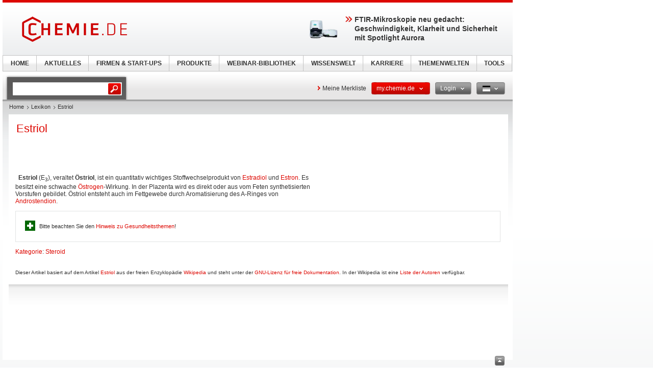

--- FILE ---
content_type: text/html; charset=UTF-8
request_url: https://www.chemie.de/lexikon/Estriol.html
body_size: 12208
content:
<!DOCTYPE html>
<!--[if lt IE 7]><html class="lt-ie9 lt-ie8 lt-ie7" lang="de"> <![endif]-->
<!--[if IE 7]><html class="lt-ie9 lt-ie8" lang="de"> <![endif]-->
<!--[if IE 8]><html class="lt-ie9" lang="de"> <![endif]-->
<!--[if gt IE 8]><!--> <html lang="de"> <!--<![endif]-->
<head>
    <meta http-equiv="Content-Type" content="text/html; charset=utf-8" />
    <meta http-equiv="Content-Language" content="de" />
    <title>Estriol</title>
            <meta name="description" content="Estriol &amp;nbsp; Estriol (E3), veraltet Östriol, ist ein quantitativ wichtiges Stoffwechselprodukt von Estradiol und Estron. Es besitzt eine schwache">

    
    
    
<link rel="stylesheet" media="screen" type="text/css" href="//static.chemie.de//min/g=default_theme_screen&vers=11.2" />
<link rel="stylesheet" media="screen" type="text/css" href="//static.chemie.de//min/g=chem_theme_screen&vers=11.2" />
<link rel="stylesheet" media="print" type="text/css" href="//static.chemie.de//min/g=default_theme_print&vers=11.2" />
<link rel="stylesheet" media="print" type="text/css" href="//static.chemie.de//min/g=chem_theme_print&vers=11.2" />
    
    <script type="text/javascript" src="//static.chemie.de//min/g=js_scripts&vers=4"></script>
<!--[if lt IE 7]><script type="text/javascript" src="//static.chemie.de//min/g=js_ie6"></script><![endif]-->
<!--[if lt IE 8]><link media="screen" rel="stylesheet" type="text/css" href="https://www.chemie.de/theme5/css/lt7.css" media="screen"/><![endif]-->
<!-- JS Localization -->
<script>String.prototype.localize = function(){var localization = {"Januar":"Januar","Februar":"Februar","M\u00e4rz":"M\u00e4rz","April":"April","Mai":"Mai","Juni":"Juni","Juli":"Juli","August":"August","September":"September","Oktober":"Oktober","November":"November","Dezember":"Dezember","So":"So","Mo":"Mo","Di":"Di","Mi":"Mi","Do":"Do","Fr":"Fr","Sa":"Sa","Alle Veranstaltungen zum Zeitraum":"Alle Veranstaltungen zum Zeitraum","Keine Treffer f\u00fcr diesen Zeitraum":"Keine Treffer f\u00fcr diesen Zeitraum","Die gesamte Woche anzeigen":"Die gesamte Woche anzeigen","Den gesamten Monat anzeigen":"Den gesamten Monat anzeigen","n\u00e4chster Monat":"n\u00e4chster Monat","vorheriger Monat":"vorheriger Monat","Diesen Tag anzeigen":"Diesen Tag anzeigen"};if (localization[this]) return localization[this];else return this.toString();};</script>
        <script>
var _dvq = _dvq || {};
_dvq['hasab'] = true;
_dvq['channel'] = 'chem';
_dvq['portal'] = 'chem';
_dvq['language'] = 'de';
_dvq['WT.cg_n'] = 'Literatur';
_dvq['WT.cg_s'] = 'Lexikon';
_dvq['DCSext.wt_cg_3'] = 'Detail';
_dvq['DCSext.wt_cg_4'] = 'Estriol';
_dvq['DCSext.wt_st'] = 'Detail';
_dvq['DCSext.wt_ct'] = 'Lexikon';
_dvq['DCSext.wt_lang'] = 'de';
</script><script>
window._mtm = window._mtm || [];
window._mtm.push({
'page_type': 'Detail',
'page_content_type': 'Lexikon',
'page_channel': 'chem',
'page_language': 'de',
'page_portal': 'chemie.de',
'page_pagecontent_type': 'Lexikon:Detail',
'page_identifier': 'https://www.chemie.de/lexikon/Estriol.html'
});
</script>
<script>
var _dvStartTime = (new Date()).getTime();
function dvPageViewEvent() {
    divolte.signal('lumPageView', _dvq);
}
</script>
<!-- Matomo Tag Manager -->
<script>
  var _mtm = window._mtm = window._mtm || [];
  _mtm.push({'mtm.startTime': (new Date().getTime()), 'event': 'mtm.Start'});
  (function() {
    var d=document, g=d.createElement('script'), s=d.getElementsByTagName('script')[0];
    g.async=true; g.src='https://mt.chemie.de/js/container_6Yt36YEH.js'; s.parentNode.insertBefore(g,s);
  })();
</script>
<!-- End Matomo Tag Manager -->
    <script type="text/javascript">
        function calcAdHeight() {
            if ($('.adcontent').length > 0) {
                $('.adcontent').each(function(i) {
                    if ($(this).find('img').length > 0) {
                        if( $(this).find('img').height() <= 1 ) {
                            $(this).css('margin', '0 0 20px 0');
                        }
                    } else if ($(this).find('object').length > 0) {
                        if( $(this).find('object').height() <= 1 ) {
                            $(this).css('margin', '0 0 20px 0');
                        }
                    }
                });
            }
        }

        $(document).ready(function() {
            window.setTimeout(calcAdHeight, 3000);
        });
    </script>
<!-- Google Tag Manager -->
<script>(function(w,d,s,l,i){w[l]=w[l]||[];w[l].push({'gtm.start':
new Date().getTime(),event:'gtm.js'});var f=d.getElementsByTagName(s)[0],
j=d.createElement(s),dl=l!='dataLayer'?'&l='+l:'';j.async=true;j.src=
'https://www.googletagmanager.com/gtm.js?id='+i+dl;f.parentNode.insertBefore(j,f);
})(window,document,'script','dataLayer','GTM-P8VSQ6');</script>
<!-- End Google Tag Manager -->
<script async data-cmp-src="https://pagead2.googlesyndication.com/pagead/js/adsbygoogle.js?client=ca-pub-2253816116426691" crossorigin="anonymous" class="cmplazyload" data-cmp-vendor="755,s1"></script>
            <script>
window.dataLayer = window.dataLayer || [];
window.dataLayer.push({"event":"detailseite_view","seite_content_type":"Lexikon","seite_content_name":"Estriol","seite_page_type":"Detail","seite_lang":"de","seite_source":"Default"});</script>    

    </head>
<body>
<script>if(!"gdprAppliesGlobally" in window){window.gdprAppliesGlobally=true}if(!("cmp_id" in window)||window.cmp_id<1){window.cmp_id=0}if(!("cmp_cdid" in window)){window.cmp_cdid="eede7ab766ec"}if(!("cmp_params" in window)){window.cmp_params=""}if(!("cmp_host" in window)){window.cmp_host="b.delivery.consentmanager.net"}if(!("cmp_cdn" in window)){window.cmp_cdn="cdn.consentmanager.net"}if(!("cmp_proto" in window)){window.cmp_proto="https:"}if(!("cmp_codesrc" in window)){window.cmp_codesrc="1"}window.cmp_getsupportedLangs=function(){var b=["DE","EN","FR","IT","NO","DA","FI","ES","PT","RO","BG","ET","EL","GA","HR","LV","LT","MT","NL","PL","SV","SK","SL","CS","HU","RU","SR","ZH","TR","UK","AR","BS"];if("cmp_customlanguages" in window){for(var a=0;a<window.cmp_customlanguages.length;a++){b.push(window.cmp_customlanguages[a].l.toUpperCase())}}return b};window.cmp_getRTLLangs=function(){var a=["AR"];if("cmp_customlanguages" in window){for(var b=0;b<window.cmp_customlanguages.length;b++){if("r" in window.cmp_customlanguages[b]&&window.cmp_customlanguages[b].r){a.push(window.cmp_customlanguages[b].l)}}}return a};window.cmp_getlang=function(j){if(typeof(j)!="boolean"){j=true}if(j&&typeof(cmp_getlang.usedlang)=="string"&&cmp_getlang.usedlang!==""){return cmp_getlang.usedlang}var g=window.cmp_getsupportedLangs();var c=[];var f=location.hash;var e=location.search;var a="languages" in navigator?navigator.languages:[];if(f.indexOf("cmplang=")!=-1){c.push(f.substr(f.indexOf("cmplang=")+8,2).toUpperCase())}else{if(e.indexOf("cmplang=")!=-1){c.push(e.substr(e.indexOf("cmplang=")+8,2).toUpperCase())}else{if("cmp_setlang" in window&&window.cmp_setlang!=""){c.push(window.cmp_setlang.toUpperCase())}else{if(a.length>0){for(var d=0;d<a.length;d++){c.push(a[d])}}}}}if("language" in navigator){c.push(navigator.language)}if("userLanguage" in navigator){c.push(navigator.userLanguage)}var h="";for(var d=0;d<c.length;d++){var b=c[d].toUpperCase();if(g.indexOf(b)!=-1){h=b;break}if(b.indexOf("-")!=-1){b=b.substr(0,2)}if(g.indexOf(b)!=-1){h=b;break}}if(h==""&&typeof(cmp_getlang.defaultlang)=="string"&&cmp_getlang.defaultlang!==""){return cmp_getlang.defaultlang}else{if(h==""){h="EN"}}h=h.toUpperCase();return h};(function(){var u=document;var v=u.getElementsByTagName;var h=window;var o="";var b="_en";if("cmp_getlang" in h){o=h.cmp_getlang().toLowerCase();if("cmp_customlanguages" in h){for(var q=0;q<h.cmp_customlanguages.length;q++){if(h.cmp_customlanguages[q].l.toUpperCase()==o.toUpperCase()){o="en";break}}}b="_"+o}function x(i,e){var w="";i+="=";var s=i.length;var d=location;if(d.hash.indexOf(i)!=-1){w=d.hash.substr(d.hash.indexOf(i)+s,9999)}else{if(d.search.indexOf(i)!=-1){w=d.search.substr(d.search.indexOf(i)+s,9999)}else{return e}}if(w.indexOf("&")!=-1){w=w.substr(0,w.indexOf("&"))}return w}var k=("cmp_proto" in h)?h.cmp_proto:"https:";if(k!="http:"&&k!="https:"){k="https:"}var g=("cmp_ref" in h)?h.cmp_ref:location.href;var j=u.createElement("script");j.setAttribute("data-cmp-ab","1");var c=x("cmpdesign","cmp_design" in h?h.cmp_design:"");var f=x("cmpregulationkey","cmp_regulationkey" in h?h.cmp_regulationkey:"");var r=x("cmpgppkey","cmp_gppkey" in h?h.cmp_gppkey:"");var n=x("cmpatt","cmp_att" in h?h.cmp_att:"");j.src=k+"//"+h.cmp_host+"/delivery/cmp.php?"+("cmp_id" in h&&h.cmp_id>0?"id="+h.cmp_id:"")+("cmp_cdid" in h?"&cdid="+h.cmp_cdid:"")+"&h="+encodeURIComponent(g)+(c!=""?"&cmpdesign="+encodeURIComponent(c):"")+(f!=""?"&cmpregulationkey="+encodeURIComponent(f):"")+(r!=""?"&cmpgppkey="+encodeURIComponent(r):"")+(n!=""?"&cmpatt="+encodeURIComponent(n):"")+("cmp_params" in h?"&"+h.cmp_params:"")+(u.cookie.length>0?"&__cmpfcc=1":"")+"&l="+o.toLowerCase()+"&o="+(new Date()).getTime();j.type="text/javascript";j.async=true;if(u.currentScript&&u.currentScript.parentElement){u.currentScript.parentElement.appendChild(j)}else{if(u.body){u.body.appendChild(j)}else{var t=v("body");if(t.length==0){t=v("div")}if(t.length==0){t=v("span")}if(t.length==0){t=v("ins")}if(t.length==0){t=v("script")}if(t.length==0){t=v("head")}if(t.length>0){t[0].appendChild(j)}}}var m="js";var p=x("cmpdebugunminimized","cmpdebugunminimized" in h?h.cmpdebugunminimized:0)>0?"":".min";var a=x("cmpdebugcoverage","cmp_debugcoverage" in h?h.cmp_debugcoverage:"");if(a=="1"){m="instrumented";p=""}var j=u.createElement("script");j.src=k+"//"+h.cmp_cdn+"/delivery/"+m+"/cmp"+b+p+".js";j.type="text/javascript";j.setAttribute("data-cmp-ab","1");j.async=true;if(u.currentScript&&u.currentScript.parentElement){u.currentScript.parentElement.appendChild(j)}else{if(u.body){u.body.appendChild(j)}else{var t=v("body");if(t.length==0){t=v("div")}if(t.length==0){t=v("span")}if(t.length==0){t=v("ins")}if(t.length==0){t=v("script")}if(t.length==0){t=v("head")}if(t.length>0){t[0].appendChild(j)}}}})();window.cmp_addFrame=function(b){if(!window.frames[b]){if(document.body){var a=document.createElement("iframe");a.style.cssText="display:none";if("cmp_cdn" in window&&"cmp_ultrablocking" in window&&window.cmp_ultrablocking>0){a.src="//"+window.cmp_cdn+"/delivery/empty.html"}a.name=b;a.setAttribute("title","Intentionally hidden, please ignore");a.setAttribute("role","none");a.setAttribute("tabindex","-1");document.body.appendChild(a)}else{window.setTimeout(window.cmp_addFrame,10,b)}}};window.cmp_rc=function(h){var b=document.cookie;var f="";var d=0;while(b!=""&&d<100){d++;while(b.substr(0,1)==" "){b=b.substr(1,b.length)}var g=b.substring(0,b.indexOf("="));if(b.indexOf(";")!=-1){var c=b.substring(b.indexOf("=")+1,b.indexOf(";"))}else{var c=b.substr(b.indexOf("=")+1,b.length)}if(h==g){f=c}var e=b.indexOf(";")+1;if(e==0){e=b.length}b=b.substring(e,b.length)}return(f)};window.cmp_stub=function(){var a=arguments;__cmp.a=__cmp.a||[];if(!a.length){return __cmp.a}else{if(a[0]==="ping"){if(a[1]===2){a[2]({gdprApplies:gdprAppliesGlobally,cmpLoaded:false,cmpStatus:"stub",displayStatus:"hidden",apiVersion:"2.2",cmpId:31},true)}else{a[2](false,true)}}else{if(a[0]==="getUSPData"){a[2]({version:1,uspString:window.cmp_rc("")},true)}else{if(a[0]==="getTCData"){__cmp.a.push([].slice.apply(a))}else{if(a[0]==="addEventListener"||a[0]==="removeEventListener"){__cmp.a.push([].slice.apply(a))}else{if(a.length==4&&a[3]===false){a[2]({},false)}else{__cmp.a.push([].slice.apply(a))}}}}}}};window.cmp_gpp_ping=function(){return{gppVersion:"1.0",cmpStatus:"stub",cmpDisplayStatus:"hidden",supportedAPIs:["tcfca","usnat","usca","usva","usco","usut","usct"],cmpId:31}};window.cmp_gppstub=function(){var a=arguments;__gpp.q=__gpp.q||[];if(!a.length){return __gpp.q}var g=a[0];var f=a.length>1?a[1]:null;var e=a.length>2?a[2]:null;if(g==="ping"){return window.cmp_gpp_ping()}else{if(g==="addEventListener"){__gpp.e=__gpp.e||[];if(!("lastId" in __gpp)){__gpp.lastId=0}__gpp.lastId++;var c=__gpp.lastId;__gpp.e.push({id:c,callback:f});return{eventName:"listenerRegistered",listenerId:c,data:true,pingData:window.cmp_gpp_ping()}}else{if(g==="removeEventListener"){var h=false;__gpp.e=__gpp.e||[];for(var d=0;d<__gpp.e.length;d++){if(__gpp.e[d].id==e){__gpp.e[d].splice(d,1);h=true;break}}return{eventName:"listenerRemoved",listenerId:e,data:h,pingData:window.cmp_gpp_ping()}}else{if(g==="getGPPData"){return{sectionId:3,gppVersion:1,sectionList:[],applicableSections:[0],gppString:"",pingData:window.cmp_gpp_ping()}}else{if(g==="hasSection"||g==="getSection"||g==="getField"){return null}else{__gpp.q.push([].slice.apply(a))}}}}}};window.cmp_msghandler=function(d){var a=typeof d.data==="string";try{var c=a?JSON.parse(d.data):d.data}catch(f){var c=null}if(typeof(c)==="object"&&c!==null&&"__cmpCall" in c){var b=c.__cmpCall;window.__cmp(b.command,b.parameter,function(h,g){var e={__cmpReturn:{returnValue:h,success:g,callId:b.callId}};d.source.postMessage(a?JSON.stringify(e):e,"*")})}if(typeof(c)==="object"&&c!==null&&"__uspapiCall" in c){var b=c.__uspapiCall;window.__uspapi(b.command,b.version,function(h,g){var e={__uspapiReturn:{returnValue:h,success:g,callId:b.callId}};d.source.postMessage(a?JSON.stringify(e):e,"*")})}if(typeof(c)==="object"&&c!==null&&"__tcfapiCall" in c){var b=c.__tcfapiCall;window.__tcfapi(b.command,b.version,function(h,g){var e={__tcfapiReturn:{returnValue:h,success:g,callId:b.callId}};d.source.postMessage(a?JSON.stringify(e):e,"*")},b.parameter)}if(typeof(c)==="object"&&c!==null&&"__gppCall" in c){var b=c.__gppCall;window.__gpp(b.command,function(h,g){var e={__gppReturn:{returnValue:h,success:g,callId:b.callId}};d.source.postMessage(a?JSON.stringify(e):e,"*")},"parameter" in b?b.parameter:null,"version" in b?b.version:1)}};window.cmp_setStub=function(a){if(!(a in window)||(typeof(window[a])!=="function"&&typeof(window[a])!=="object"&&(typeof(window[a])==="undefined"||window[a]!==null))){window[a]=window.cmp_stub;window[a].msgHandler=window.cmp_msghandler;window.addEventListener("message",window.cmp_msghandler,false)}};window.cmp_setGppStub=function(a){if(!(a in window)||(typeof(window[a])!=="function"&&typeof(window[a])!=="object"&&(typeof(window[a])==="undefined"||window[a]!==null))){window[a]=window.cmp_gppstub;window[a].msgHandler=window.cmp_msghandler;window.addEventListener("message",window.cmp_msghandler,false)}};window.cmp_addFrame("__cmpLocator");if(!("cmp_disableusp" in window)||!window.cmp_disableusp){window.cmp_addFrame("__uspapiLocator")}if(!("cmp_disabletcf" in window)||!window.cmp_disabletcf){window.cmp_addFrame("__tcfapiLocator")}if(!("cmp_disablegpp" in window)||!window.cmp_disablegpp){window.cmp_addFrame("__gppLocator")}window.cmp_setStub("__cmp");if(!("cmp_disabletcf" in window)||!window.cmp_disabletcf){window.cmp_setStub("__tcfapi")}if(!("cmp_disableusp" in window)||!window.cmp_disableusp){window.cmp_setStub("__uspapi")}if(!("cmp_disablegpp" in window)||!window.cmp_disablegpp){window.cmp_setGppStub("__gpp")};</script><!-- Google Tag Manager (noscript) -->
<noscript><iframe src="https://www.googletagmanager.com/ns.html?id=GTM-P8VSQ6"
height="0" width="0" style="display:none;visibility:hidden"></iframe></noscript>
<!-- End Google Tag Manager (noscript) -->

        <div style="position: relative; text-align: center; width: 1000px;" class="leaderboard">
                        <script type="text/javascript">
            $(document).ready(function() {
                if ($('.leaderboard').find('img.asmbannerimg').length > 0) {
                    if( $('.leaderboard').find('img.asmbannerimg').height() <= 1 ) {
                        $('.leaderboard').height(0);
                    } else {
                        $('.leaderboard').css('margin', '5px 0 5px 5px');
                    }
                } else if ($('.leaderboard').find('object').length > 0) {
                    if( $('.leaderboard').find('object').height() <= 1 ) {
                        $('.leaderboard').height(0);
                    } else {
                        $('.leaderboard').css('margin', '5px 0 5px 5px');
                    }
                }
                if (typeof stickyElement === 'function') stickyElement();
            });
        </script>
    </div>
    
    <!-- wrapper -->
    <div class="wrapper">
        <!-- logo -->
                <span class="logo"><a name="top" href="https://www.chemie.de/"><img src="//static.chemie.de//theme5/images/logo/chem-logo.png" alt="chemie.de" /></a></span>
        <!-- main -->
        <div id="main">
            <div class="main-container">
                <!-- content top bar -->
                <div id="container">
    <script type="text/javaScript">
$(document).ready(function() {
	$(window).on("load", function() {
		$('#main-search').autocomplete(
		"https://www.chemie.de/search/global/",
				{
                    width: 221,
        			autosubmitform: "search-form",
            		max: 20,
            		highlight: false,
            		scroll: true,
            		scrollHeight: 300,
            		multiple: false,
            		autoFill: false,
            		selectFirst: false,
            		cacheLength: false,
            		cache: false,
            		minChars: 2,
            		delay: 500,
					injectSource: true,
            		parse:function(data) {
    					var parsed = [];
    					var rows = data;
						for (var i=0; i < rows.length; i++) {
							var row = $.trim(rows[i]);
							var content = row.split("|");
							if (row) {
								parsed[parsed.length] = { data: content, value: content[1], result: content[2] };
							}
						}
			 			return parsed;
					},
					formatItem: function(data, i, n, value) { return value; },
					formatResult: function(data, value) { return value.split('.')[0]; },
					extraParams: {
						lang: "de" ,
						searchmode: "true"
						}
				}).result(function(event,item){
					//$('#hidden-topicid').remove();
					//$('<input id="hidden-topicid" type="hidden" name="topicid" value="'+item[0]+'"/>').appendTo('#main-search-form');
					//alert("send: "+item[0]);
                    $('#main-search-form').submit();
		});
		$('#main-search').keydown(function(){
			//$('#hidden-topicid').remove();
		});
	});
});
</script>
<form class="search-form" name="search-form" action="https://www.chemie.de/search/" method="GET">
	<fieldset>
					<input id="main-search" class="leftlabeled" name="q" class="text" title="search" type="text" value="" />
						<input type="submit" class="button" value="go" />
	</fieldset>
</form>
        <div class="container-holder">
                    <a href="https://www.chemie.de/myportal/favourites/" class="more-arrow mymerkliste">Meine Merkliste</a>
                                                                            <div class="flyout ">
                            <a href="#" class="b b-red-grey">
                <span>
                    <span>
                    my.chemie.de                                            <em class="arrows down-w">&nbsp;</em>
                                        </span>
                </span>
            </a>
                                        <div class="flyout-drop">
                    <div class="drop">
                        <div class="drop-w"></div>
                        <div class="drop-c">
                                    <div class="dropdown_mychemie">
            <p class="head">my.chemie.de</p>
            <p>Mit einem my.chemie.de-Account haben Sie immer alles im Überblick - und können sich Ihre eigene Website und Ihren individuellen Newsletter konfigurieren.</p>
            <ul>
            	<li class="pro">Meine Merkliste</li>
            	<li class="pro">Meine gespeicherte Suche</li>
            	<li class="pro">Meine gespeicherten Themen</li>
            	<li class="pro">Meine Newsletter</li>
            </ul>
            <div class="logout">
                <a class="b b-red" href="https://www.chemie.de/user/register/">
                    <span>
                        <span>Jetzt kostenlos registrieren</span>
                    </span>
                </a>
            </div>
            <div class="applicant-pikto"></div>
        </div>
                                </div>
                        <div class="drop-e"></div>
                    </div>
                    <div class="drop-b">
                        <div class="drop-sw"></div>
                        <div class="drop-s"></div>
                        <div class="drop-se"></div>
                    </div>
                </div>
                            </div>
                                                                        <div class="flyout ">
                            <a href="#" class="b b-grey-red">
                <span>
                    <span>
                    Login                                            <em class="arrows down-w">&nbsp;</em>
                                        </span>
                </span>
            </a>
                                        <div class="flyout-drop">
                    <div class="drop">
                        <div class="drop-w"></div>
                        <div class="drop-c">
                                    <form class="login-form" autocomplete="off" id="droploginForm"
        	name="droploginForm" method="POST" action="https://www.chemie.de/user/login/">
            <fieldset>
                <strong class="head">Login</strong>
                <div class="row-holder">
                    <div class="rightlabeled">
                        <input title="login" name="username"
                    	type="text" class="leftlabeled"
                    	value="Ihre E-Mail" />
                    </div>
                    <div class="rightlabeled">
                        <input title="password" name="password"
                        type="password" class="leftlabeled"
                        value="Passwort" />
                        <input type="submit" name="submit" value="1" class="button" />
                   </div>
                </div>
                <div class="rightlabeled">
                    <input type="checkbox" name="autologin"
                	value="1" class="check" id="item1" />
                    <label for="item1">Meinen Login an diesem Computer speichern</label>
                </div>
                <a href="https://www.chemie.de/user/newpwd/" class="forgot arrows white">Passwort vergessen?</a>
            </fieldset>
            <input type="hidden" name="droplogin" value="1">
            <input type="hidden" name="returnmodule" value="">
            <input type="hidden" name="returnurl" value="https://www.chemie.de/lexikon/Estriol.html" />
        </form>
        <script>
            $(function() {
            	$('input[name*=username]').focus(function() {
                    if ($(this).val() == 'Ihre E-Mail') {
                        $(this).val('');
                    }
                }).blur(function() {
                    if ($(this).val() == '') {
                        $(this).val('Ihre E-Mail');
                    }
                });
            	$('input[name*=password]').focus(function() {
                    if ($(this).val() == 'Passwort') {
                        $(this).val('');
                    }
                }).blur(function() {
                    if ($(this).val() == '') {
                        $(this).val('Passwort');
                    }
            	});

                $('form#droploginForm').submit(function() {
                    if (document.cookie.indexOf("Visitor")<0) {
                        $.fancybox(
                            $('#fancybox-msgcookie').html(),
                            {
                                'autoDimensions'    : false,
                                'width'             : 600,
                                'height'            : 210,
                                'transitionIn'      : 'none',
                                'transitionOut'     : 'none'
                            }
                        );
                        return false;
                    } else {
                        return true;
                    }
                });
            });
        </script>
        <div id="fancybox-msgcookie" style="display:none;">
            <div class="fancymsg">
                <div class="header">Cookies deaktiviert</div>
                <div class="content">
                    <p>Um alle Funktionen dieser Seite zu nutzen, aktivieren Sie bitte die Cookies in Ihrem Browser.</p>
                </div>
                <div class="links-box">
                    <a class="b b-red right" href="#">
                        <span><span>jetzt anmelden</span></span>
                    </a>
                    <a class="b b-grey right" href="#">
                        <span><span>Registrieren</span></span>
                    </a>
                </div>
            </div>
        </div>
                                </div>
                        <div class="drop-e"></div>
                    </div>
                    <div class="drop-b">
                        <div class="drop-sw"></div>
                        <div class="drop-s"></div>
                        <div class="drop-se"></div>
                    </div>
                </div>
                            </div>
                                                                                        <div class="flyout ">
                            <a href="#" class="b b-grey">
                <span>
                    <span>
                    <img class="ger" alt="ger" src="//static.chemie.de//theme5/images/transparent.gif"/>                                            <em class="arrows down-w">&nbsp;</em>
                                        </span>
                </span>
            </a>
                                        <div class="flyout-drop">
                    <div class="drop">
                        <div class="drop-w"></div>
                        <div class="drop-c">
                            <div class="lang-holder"><a class="lang" href="https://www.chemie.de/lexikon/"><span class="ger"></span>Deutsch</a><a class="lang" href="https://www.chemeurope.com/en/encyclopedia/Estriol.html"><span class="eng"></span>English</a><a class="lang" href="https://www.chemeurope.com/fr/"><span class="fra"></span>Français</a><a class="lang" href="https://www.quimica.es/enciclopedia/"><span class="esp"></span>Español</a><a class="lang" href="https://www.chemeurope.com/pt/enciclopedia/"><span class=""></span></a><a class="lang" href="https://www.chemeurope.com/it/enciclopedia/"><span class=""></span></a></div>                        </div>
                        <div class="drop-e"></div>
                    </div>
                    <div class="drop-b">
                        <div class="drop-sw"></div>
                        <div class="drop-s"></div>
                        <div class="drop-se"></div>
                    </div>
                </div>
                            </div>
                    </div>
</div>
                <div class="main-holder">
                    <div class="main-frame">
                        <div class="aside">
                                                        <div style="position:fixed; left:1010px; top: 108px; width:100%">
                                                            </div>
                                                    </div>
                    </div>
                    <!-- content -->
                    <div class="section">
                        <ul class="breadcrumbs"><li ><a href="https://www.chemie.de/">Home</a></li><li ><a href="https://www.chemie.de/lexikon/">Lexikon</a></li><li >Estriol</li></ul>                        <div class="info-area">
    <div class="container-block">
    	<div class="lexikon">
        	<div class="content-block" >
        					<!-- start Chemie.DE Layout -->
                        <div class="sg-rahmen sg-notop">
                        <table width="100%" cellspacing="0" cellpadding="0" border="0">
				<tr>
					<td>
						<div class="section"><div class="content"><h1 >Estriol</h1></div></div><br /><br />
						<!-- start MediaWiki Ausgabe -->
												<p class="chem_chapter">&nbsp;
<b>Estriol</b> (E<sub>3</sub>), veraltet <b>Östriol</b>, ist ein quantitativ wichtiges Stoffwechselprodukt von <a href="https://www.chemie.de/lexikon/Estradiol.html" class="chem_internallink" title="Estradiol">Estradiol</a> und <a href="https://www.chemie.de/lexikon/Estron.html" class="chem_internallink" title="Estron">Estron</a>. Es besitzt eine schwache <a href="https://www.chemie.de/lexikon/%C3%96strogen.html" class="chem_internallink" title="Östrogen">Östrogen</a>-Wirkung. In der Plazenta wird es direkt oder aus vom Feten synthetisierten Vorstufen gebildet. Östriol entsteht auch im Fettgewebe durch Aromatisierung des A-Ringes von <a href="https://www.chemie.de/lexikon/Androstendion.html" class="chem_internallink" title="Androstendion">Androstendion</a>.
</p>
<table id="Vorlage_Gesundheitshinweis" cellspacing="8" cellpadding="0" class="hintergrundfarbe1 rahmenfarbe1" style="width: 100%; font-size: 95%; border-top-style: solid; margin-top: 1em; clear: both; position:relative;">
<tr>
<td style="width: 20px; vertical-align: top"> <img src="images/thumb/f/fb/Erste_hilfe.svg/20px-Erste_hilfe.svg.png" alt="" width="20" height="20" longdesc="/lexikon/d/Bild:Erste_hilfe.svg" />
</td><td> Bitte beachten Sie den <a href="https://www.chemie.de/lexikon/Wikipedia:Hinweis_Gesundheitsthemen.html" class="chem_internallink" title="Wikipedia:Hinweis Gesundheitsthemen">Hinweis zu Gesundheitsthemen</a>!
</td></tr></table>

<!-- Tidy found serious XHTML errors -->
<!-- 
Pre-expand include size: 1472 bytes
Post-expand include size: 570 bytes
Template argument size: 0 bytes
Maximum: 2097152 bytes
-->

<!-- Saved in parser cache with key lexicon_chem_de-prod2:pcache:idhash:861858-0!1!0!!de!2!edit=0 and timestamp 20121216111805 -->
						<div id="catlinks"><p class='catlinks'><a href="https://www.chemie.de/lexikon/Spezial:Categories.html" class="chem_internallink" title="Spezial:Categories">Kategorie</a>: <span dir='ltr'><a href="https://www.chemie.de/lexikon/Kategorie:Steroid.html" class="chem_internallink" title="Kategorie:Steroid">Steroid</a></span></p></div>						<!-- end MediaWiki Ausgabe -->
					</td>
				</tr>
							<!-- start Copyright -->
				<tr><td>&nbsp;</td></tr>
				<tr>
					<td>
					  <font style="font-size:10px">Dieser Artikel basiert auf dem Artikel <a class="wiki_link" target="_blank" href="http://de.wikipedia.org/wiki/Estriol">Estriol</a> aus der freien Enzyklopädie <a class="wiki_link" target="_blank" href="http://de.wikipedia.org/">Wikipedia</a> und steht unter der <a class="wiki_link" target="_blank" href="/fdl.txt">GNU-Lizenz für freie Dokumentation</a>. In der Wikipedia ist eine <a class="wiki_link" target="_blank" href="http://de.wikipedia.org/w/index.php?title=Estriol&action=history">Liste der Autoren</a> verfügbar.</font>
					</td>
				</tr>
				<!-- end Copyright -->
						</table></div>
			<!-- end Chemie.DE Layout -->
			        	</div>
    	</div>
    </div>
    <div class="info-area">
    <div class="info-area-bg">
        <div class="module">
            <!-- SLOT1 - MORE ABOUT FIRM - SLOT1 -->

            <!-- SLOT1 - MORE ABOUT FIRM - SLOT1 -->
        </div>
        <div class="aside">
        	<!-- THEMENINDEX -->
            

        </div>
    </div>
    </div>

</div>
                    </div>
                    <!-- end content -->
                </div>
            </div>
        </div>
        <!-- foooter -->
<div id="footer">
    <div class="footer-bar">
                    <ul class="link-area">
                                                                            <li>
                        <a class="tool link-top" href="#top">
                            <span class="tip">Nach oben</span>                        </a>
                    </li>
                                                                </ul>
                </div>

    <div class="footer-container" style="background-image:none; margin-bottom:0; border-bottom:0 none">
        <div class="holder">
            <div class="frame" style="background-image:none">
                <div style="width:282;float:left;padding:0 34px 35px 0">
                  <a target="_blank" href="https://www.lumitos.com/">
                                        <img src="//static.chemie.de//lumitos/logos/lumitos-nb-de.png"/>
                                      </a>
                </div>
                <div style="width:185px;float:left;padding:47px 47px 0 0;">
                    <h3 style="margin-bottom:4px"><a target="_blank" href="https://www.lumitos.com/de/medien-und-portale/chemie-de/" style="color:#ff6600; font-size:16px">Über chemie.de</a></h3>
                    <p style="margin:12px 0 6px 0">Lesen Sie alles Wissenswerte über unser Fachportal chemie.de.<br>
                    </p>
                    <p style="margin:6px 0">
                        <br><a target="_blank" href="https://www.lumitos.com/de/medien-und-portale/chemie-de/" style="color:#ff6600;"> mehr erfahren&nbsp;&gt;</a>
                    </p>
                </div>
                <div style="width:185px;float:left;padding:47px 47px 0 0;">
                    <h3 style="margin-bottom:4px"><a target="_blank" href="https://www.lumitos.com/de/ueber-lumitos/" style="color:#ff6600; font-size:16px">Über LUMITOS</a></h3>
                    <p style="margin:12px 0 6px 0">Erfahren Sie mehr über das Unternehmen LUMITOS und unser Team.</p>
                    <p style="margin:6px 0">
                        <a target="_blank" href="https://www.lumitos.com/de/ueber-lumitos/" style="color:#ff6600;"> mehr erfahren&nbsp;&gt;</a>
                    </p>
                </div>
                <div style="width:185px;float:left;padding:47px 35px 0 0;">
                    <h3 style="margin-bottom:4px"><a target="_blank" href="https://www.lumitos.com/de/leistungen/" style="color:#ff6600; font-size:16px">Werben bei LUMITOS</a></h3>
                    <p style="margin:12px 0 6px 0">Erfahren Sie, wie LUMITOS Sie beim Online-Marketing unterstützt.</p>
                    <p style="margin:6px 0">
                        <a target="_blank" href="https://www.lumitos.com/de/leistungen/" style="color:#ff6600;"> mehr erfahren&nbsp;&gt;</a>
                    </p>
                </div>
            </div>

        </div>
        <div class="panel" style="padding:15px 0 20px 18px; line-height:20px;">
            Die Fachportale von LUMITOS<br/>
            <a target="_blank" href="https://www.chemie.de/"><img height="32" src="//static.chemie.de//lumitos/logos/grey/chem.png"></a>
            <a target="_blank" href="https://www.chemeurope.com/"><img height="32" src="//static.chemie.de//lumitos/logos/grey/chemeurope.png" style="margin-left:23px"></a>
            <a target="_blank" href="https://www.quimica.es/"><img height="32" src="//static.chemie.de//lumitos/logos/grey/quimica.png" style="margin-left:23px"></a>
            <a target="_blank" href="https://www.bionity.com/"><img height="32" src="//static.chemie.de//lumitos/logos/grey/bionity.png" style="margin-left:23px"></a>
            <a target="_blank" href="https://www.yumda.com/"><img height="32" src="//static.chemie.de//lumitos/logos/grey/yumda.png" style="margin-left:23px"></a>
            <a target="_blank" href="https://www.analytica-world.com/"><img height="32" src="//static.chemie.de//lumitos/logos/grey/aw.png" style="margin-left:23px"></a>
            <a target="_blank" href="https://www.q-more.com/"><img height="32" src="//static.chemie.de//lumitos/logos/grey/q-more.png" style="margin-left:23px"></a>
        </div>

        <div class="panel" style="padding-bottom:30px; background-color: #ff6600; color: #ffffff;">
            <p style="float:left; padding: 5px 25px 0 0">&copy; 1997-2026 LUMITOS AG, All rights reserved</p>
            <ul class="navigation" style="float:left; padding: 5px 0 0 0;">
                <li style="background: none"><a style="color: #ffffff;" target="_blank" href="https://www.lumitos.com/de/impressum/" target="_blank">Impressum</a></li>
                <li style="background: none; color: #ffffff;">|</li>
                <li style="background: none"><a style="color: #ffffff;" target="_blank" href="https://www.lumitos.com/de/agb/">AGB</a></li>
                <li style="background: none; color: #ffffff;">|</li>
                <li style="background: none"><a style="color: #ffffff;" target="_blank" href="https://www.lumitos.com/de/datenschutz/" >Datenschutz</a></li>
            </ul>
            <div class="fs-FirmenFooter-social" style="float:right; display:flex;">
              <!--
            <p class="fs-Teilen-intro" style="margin: 5px 10px 0 0">Folgen Sie uns:</p>
              <div class="kw-Teilen-share">
                <a target="_blank" class="kw-Teilen-share-btn kw-Teilen-share-btn--xing" style="height: 23px; width: 23px; margin-right: 10px; border-radius: 50%; display: inline-block; background-color: #50505d; line-height: 23px"
                   href="#">
                    <i class="icon-social-xing" style="top: 3px; left: 5px; position: relative; display: inline-block; background-image: url(//static.chemie.de//theme5/img/icons-social.png); background-repeat: no-repeat; background-position: 0 -949px; height: 13px; width: 13px;"></i>
                </a>
                <a target="_blank" class="kw-Teilen-share-btn kw-Teilen-share-btn--linkedin"  style="height: 23px; width: 23px; margin-right: 20px; border-radius: 50%; display: inline-block; background-color: #50505d; line-height: 23px"
                   href="#">
                    <i class="icon-social-linkedin" style="top: 3px; left: 5px; position: relative; display: inline-block; background-image: url(//static.chemie.de//theme5/img/icons-social.png); background-repeat: no-repeat; background-position: 0 -869px; height: 13px; width: 13px;"></i>
                </a>
              </div>
                 -->
            </div>
        </div>
    </div>
</div>
<div id="print-footer">
    <div class="column">
        <p class="pageurl">https://www.chemie.de/lexikon/Estriol.html</p>
        <p class="copyright">&copy; 1997-2026 LUMITOS AG</p>
    </div>
    <div class="column">

    </div>
</div>
        <!-- header -->
<div id="header">
    <!-- content of the week -->
    <div class="visual-box">
    <div class="text-holder">
        <a href="https://www.chemie.de/produkte/1130920/spotlight-aurora-ftir-microscope-perkinelmer.html" onClick="_gaq.push(['_trackEvent', 'ProduktderWoche', 'Klick',,, false]);">
                        <strong class="heading">FTIR-Mikroskopie neu gedacht: Geschwindigkeit, Klarheit und Sicherheit mit Spotlight Aurora</strong>
        </a>
    </div>
    <a href="https://www.chemie.de/produkte/1130920/spotlight-aurora-ftir-microscope-perkinelmer.html" onClick="_gaq.push(['_trackEvent', 'ProduktderWoche', 'Klick',,, false]);">
        <img src="https://img.chemie.de/Portal/Products/perkin-elmer-miroscope-04-12-24-87203-pic-1-no-bg_V8ko_SQjb.png?tr=n-m10" 
             alt="FTIR-Mikroskopie neu gedacht: Geschwindigkeit, Klarheit und Sicherheit mit Spotlight Aurora"
                      />
    </a>
</div>


    <div id="print-header">
                <img src="//static.chemie.de//theme5/images/piktogramme/MEDIUM/Lexika_medium.png" />
                <p>Lexikon</p>
    </div>

    <!-- main nav -->
                <div class="menu">
                <ul id="main-menu">
                                        <li >
                        <a href="https://www.chemie.de/">HOME</a>
                                            </li>
                                        <li >
                        <a href="https://www.chemie.de/aktuelles/">AKTUELLES</a>
                                                <div class="navdrop">
                            <div class="navcontent">
                                <div class="drop-w"></div>
                                <ul class="drop">
                                                                        <li>
                                        <a class="arrows white" href="https://www.chemie.de/news/">
                                            News                                        </a>
                                    </li>
                                                                        <li>
                                        <a class="arrows white" href="/newsletter/?source=Menu.Old">
                                            Newsletter                                        </a>
                                    </li>
                                                                        <li>
                                        <a class="arrows white" href="/newsletter/?newsletter=startupde&source=Menu.Old">
                                            Start-up-Newsletter                                        </a>
                                    </li>
                                                                        <li>
                                        <a class="arrows white" href="/newsletter/?newsletter=chemjobsde&source=Menu.Old">
                                            Jobletter                                        </a>
                                    </li>
                                                                    </ul>
                                <div class="drop-e"></div>
                            </div>
                            <div class="drop-b">
                                <div class="drop-sw"></div>
                                <div class="drop-s"></div>
                                <div class="drop-se"></div>
                            </div>
                        </div>
                                            </li>
                                        <li >
                        <a href="https://www.chemie.de/organisationen/">FIRMEN &amp; START-UPS</a>
                                                <div class="navdrop">
                            <div class="navcontent">
                                <div class="drop-w"></div>
                                <ul class="drop">
                                                                        <li>
                                        <a class="arrows white" href="https://www.chemie.de/firmen/">
                                            Firmen                                        </a>
                                    </li>
                                                                        <li>
                                        <a class="arrows white" href="https://www.chemie.de/startups/">
                                            Start-ups                                        </a>
                                    </li>
                                                                        <li>
                                        <a class="arrows white" href="https://www.chemie.de/verbaende/">
                                            Verbände                                        </a>
                                    </li>
                                                                    </ul>
                                <div class="drop-e"></div>
                            </div>
                            <div class="drop-b">
                                <div class="drop-sw"></div>
                                <div class="drop-s"></div>
                                <div class="drop-se"></div>
                            </div>
                        </div>
                                            </li>
                                        <li >
                        <a href="https://www.chemie.de/produktbereich/">PRODUKTE</a>
                                                <div class="navdrop">
                            <div class="navcontent">
                                <div class="drop-w"></div>
                                <ul class="drop">
                                                                        <li>
                                        <a class="arrows white" href="https://www.chemie.de/produkte/">
                                            Produkte                                        </a>
                                    </li>
                                                                        <li>
                                        <a class="arrows white" href="https://www.chemie.de/marktuebersicht/massenspektrometer.html">
                                            Marktübersicht Massenspektrometer                                        </a>
                                    </li>
                                                                        <li>
                                        <a class="arrows white" href="https://www.chemie.de/marktuebersicht/hplc-systeme.html">
                                            Marktübersicht HPLC-Anlagen                                        </a>
                                    </li>
                                                                        <li>
                                        <a class="arrows white" href="https://www.chemie.de/marktuebersicht/nir-spektrometer.html">
                                            Marktübersicht NIR-Spektrometer                                        </a>
                                    </li>
                                                                        <li>
                                        <a class="arrows white" href="https://www.chemie.de/marktuebersicht/partikelanalysatoren.html">
                                            Marktübersicht Partikelanalysatoren                                        </a>
                                    </li>
                                                                        <li>
                                        <a class="arrows white" href="https://www.chemie.de/marktuebersicht/uv-vis-spektrometer.html">
                                            Marktübersicht UV/Vis-Spektrometer                                        </a>
                                    </li>
                                                                        <li>
                                        <a class="arrows white" href="https://www.chemie.de/marktuebersicht/elementaranalysatoren.html">
                                            Marktübersicht Elementaranalysatoren                                        </a>
                                    </li>
                                                                        <li>
                                        <a class="arrows white" href="https://www.chemie.de/marktuebersicht/ft-ir-spektrometer.html">
                                            Marktübersicht FT/IR-Spektrometer                                        </a>
                                    </li>
                                                                        <li>
                                        <a class="arrows white" href="https://www.chemie.de/marktuebersicht/gc-systeme.html">
                                            Marktübersicht Gaschromatographen                                        </a>
                                    </li>
                                                                    </ul>
                                <div class="drop-e"></div>
                            </div>
                            <div class="drop-b">
                                <div class="drop-sw"></div>
                                <div class="drop-s"></div>
                                <div class="drop-se"></div>
                            </div>
                        </div>
                                            </li>
                                        <li >
                        <a href="https://www.chemie.de/webinare/">WEBINAR-BIBLIOTHEK</a>
                                            </li>
                                        <li >
                        <a href="https://www.chemie.de/literatur/">WISSENSWELT</a>
                                                <div class="navdrop">
                            <div class="navcontent">
                                <div class="drop-w"></div>
                                <ul class="drop">
                                                                        <li>
                                        <a class="arrows white" href="https://www.chemie.de/whitepaper/">
                                            White Papers                                        </a>
                                    </li>
                                                                        <li>
                                        <a class="arrows white" href="https://q-more.chemie.de/q-more-artikel">
                                            q&more Artikel                                        </a>
                                    </li>
                                                                        <li>
                                        <a class="arrows white" href="https://q-more.chemie.de/autoren">
                                            Autoren                                        </a>
                                    </li>
                                                                        <li>
                                        <a class="arrows white" href="https://www.chemie.de/lexikon/">
                                            Chemie-Lexikon                                        </a>
                                    </li>
                                                                        <li>
                                        <a class="arrows white" href="https://www.chemie.de/infografiken/">
                                            Infografiken                                        </a>
                                    </li>
                                                                        <li>
                                        <a class="arrows white" href="https://www.chemie.de/forschungsinstitute/">
                                            Forschungsinstitute                                        </a>
                                    </li>
                                                                        <li>
                                        <a class="arrows white" href="https://www.chemie.de/video/">
                                            Videos                                        </a>
                                    </li>
                                                                    </ul>
                                <div class="drop-e"></div>
                            </div>
                            <div class="drop-b">
                                <div class="drop-sw"></div>
                                <div class="drop-s"></div>
                                <div class="drop-se"></div>
                            </div>
                        </div>
                                            </li>
                                        <li >
                        <a href="https://www.chemie.de/karriere/">KARRIERE</a>
                                                <div class="navdrop">
                            <div class="navcontent">
                                <div class="drop-w"></div>
                                <ul class="drop">
                                                                        <li>
                                        <a class="arrows white" href="https://www.chemie.de/jobs/">
                                            Stellenangebote                                        </a>
                                    </li>
                                                                        <li>
                                        <a class="arrows white" href="http://www.lumitos.com/de/werbeformen/mitarbeiter-finden/" target="_blank">
                                            Stellenanzeige schalten                                        </a>
                                    </li>
                                                                        <li>
                                        <a class="arrows white" href="/newsletter/?newsletter=chemjobsde&source=Menu.Old">
                                            Jobletter                                        </a>
                                    </li>
                                                                    </ul>
                                <div class="drop-e"></div>
                            </div>
                            <div class="drop-b">
                                <div class="drop-sw"></div>
                                <div class="drop-s"></div>
                                <div class="drop-se"></div>
                            </div>
                        </div>
                                            </li>
                                        <li >
                        <a href="https://www.chemie.de/themen/">THEMENWELTEN</a>
                                                <div class="navdrop">
                            <div class="navcontent">
                                <div class="drop-w"></div>
                                <ul class="drop">
                                                                        <li>
                                        <a class="arrows white" href="https://www.chemie.de/themen/massenspektrometrie/1/">
                                            Themenwelt Massenspektrometrie                                        </a>
                                    </li>
                                                                        <li>
                                        <a class="arrows white" href="https://www.chemie.de/themen/partikelanalyse/2/">
                                            Themenwelt Partikelanalyse                                        </a>
                                    </li>
                                                                        <li>
                                        <a class="arrows white" href="https://www.chemie.de/themen/chromatographie/3/">
                                            Themenwelt Chromatographie                                        </a>
                                    </li>
                                                                        <li>
                                        <a class="arrows white" href="https://www.chemie.de/themen/lebensmittelanalytik/4/">
                                            Themenwelt Lebensmittelanalytik                                        </a>
                                    </li>
                                                                        <li>
                                        <a class="arrows white" href="https://www.chemie.de/themen/spektroskopie/5/">
                                            Themenwelt Spektroskopie                                        </a>
                                    </li>
                                                                        <li>
                                        <a class="arrows white" href="https://www.chemie.de/themen/batterietechnik/6/">
                                            Themenwelt Batterietechnik                                        </a>
                                    </li>
                                                                        <li>
                                        <a class="arrows white" href="https://www.chemie.de/themen/analytica/17/">
                                            Messewelt analytica                                        </a>
                                    </li>
                                                                        <li>
                                        <a class="arrows white" href="https://www.chemie.de/themen/achema/20/">
                                            Messewelt ACHEMA                                        </a>
                                    </li>
                                                                        <li>
                                        <a class="arrows white" href="https://www.chemie.de/themen/powtech/25/">
                                            POWTECH TECHNOPHARM Vorschau                                        </a>
                                    </li>
                                                                        <li>
                                        <a class="arrows white" href="https://www.chemie.de/themen/ilmac/28/">
                                            Messewelt Ilmac                                        </a>
                                    </li>
                                                                        <li>
                                        <a class="arrows white" href="https://www.chemie.de/themen/uv-vis-spektroskopie/32/">
                                            Themenwelt UV/Vis-Spektroskopie                                        </a>
                                    </li>
                                                                        <li>
                                        <a class="arrows white" href="https://www.chemie.de/themen/rheologie/33/">
                                            Themenwelt Rheologie                                        </a>
                                    </li>
                                                                        <li>
                                        <a class="arrows white" href="https://www.chemie.de/themen/wiegen/34/">
                                            Themenwelt Wägen                                        </a>
                                    </li>
                                                                        <li>
                                        <a class="arrows white" href="https://www.chemie.de/themen/titration/35/">
                                            Themenwelt Titration                                        </a>
                                    </li>
                                                                        <li>
                                        <a class="arrows white" href="https://www.chemie.de/themen/hplc/38/">
                                            Themenwelt HPLC                                        </a>
                                    </li>
                                                                        <li>
                                        <a class="arrows white" href="https://www.chemie.de/themen/gaschromatographie/39/">
                                            Themenwelt Gaschromatographie                                        </a>
                                    </li>
                                                                        <li>
                                        <a class="arrows white" href="https://www.chemie.de/themen/pipettieren/40/">
                                            Themenwelt Pipettieren                                        </a>
                                    </li>
                                                                        <li>
                                        <a class="arrows white" href="https://www.chemie.de/themen/synthese/41/">
                                            Themenwelt Synthese                                        </a>
                                    </li>
                                                                        <li>
                                        <a class="arrows white" href="https://www.chemie.de/themen/extraktion/42/">
                                            Themenwelt Extraktion                                        </a>
                                    </li>
                                                                        <li>
                                        <a class="arrows white" href="https://www.chemie.de/themen/sensortechnik/43/">
                                            Themenwelt Sensortechnik                                        </a>
                                    </li>
                                                                        <li>
                                        <a class="arrows white" href="https://www.chemie.de/themen/photometrie/44/">
                                            Themenwelt Photometrie                                        </a>
                                    </li>
                                                                        <li>
                                        <a class="arrows white" href="https://www.chemie.de/themen/elementaranalyse/51/">
                                            Themenwelt Elementaranalyse                                        </a>
                                    </li>
                                                                        <li>
                                        <a class="arrows white" href="https://www.chemie.de/themen/aufschluss/56/">
                                            Themenwelt Aufschluss                                        </a>
                                    </li>
                                                                        <li>
                                        <a class="arrows white" href="https://www.chemie.de/themen/labordigitalisierung/67/">
                                            Themenwelt Digitalisierung im Labor                                        </a>
                                    </li>
                                                                        <li>
                                        <a class="arrows white" href="https://www.chemie.de/themen/nachhaltigkeit-im-labor/68/">
                                            Themenwelt Nachhaltigkeit im Labor                                        </a>
                                    </li>
                                                                    </ul>
                                <div class="drop-e"></div>
                            </div>
                            <div class="drop-b">
                                <div class="drop-sw"></div>
                                <div class="drop-s"></div>
                                <div class="drop-se"></div>
                            </div>
                        </div>
                                            </li>
                                        <li >
                        <a href="https://www.chemie.de/tools/">TOOLS</a>
                                            </li>
                                    </ul>
            </div>
        </div>
    </div>
    <div id="oldbrowser" class="off">
        Ihr Bowser ist nicht aktuell. Microsoft Internet Explorer 6.0 unterstützt einige Funktionen auf ie.DE nicht.        <div class="close-info"></div>
    </div>
<script src="//static.chemie.de//js/divolte.js"></script>
<script src="//dv.chemie.de/dv.js" defer async onload="dvPageViewEvent()"></script>
<script>
window.addEventListener('beforeunload', function (event) {
    _dvq['pageTime'] = (new Date()).getTime() - _dvStartTime;
    divolte.signal('pageUnload', _dvq);
});
</script><noscript>
        <style type="text/css"> .wrapper { top: 31px; }</style>
        <div id="nojs" class="on">
            Ihr Browser unterstützt kein JavaScript. Damit Sie alle Funktionen auf Chemie.DE nutzen können, aktivieren Sie bitte JavaScript.        </div>
</noscript>
<script type="text/plain" class="cmplazyload" data-cmp-vendor="s1591">
  (function (w,i,d,g,e,t,s) {w[d] = w[d]||[];t= i.createElement(g);
    t.async=1;t.src=e;s=i.getElementsByTagName(g)[0];s.parentNode.insertBefore(t, s);
  })(window, document, '_gscq','script','//widgets.getsitecontrol.com/45177/script.js');
</script>
</body>
</html>
